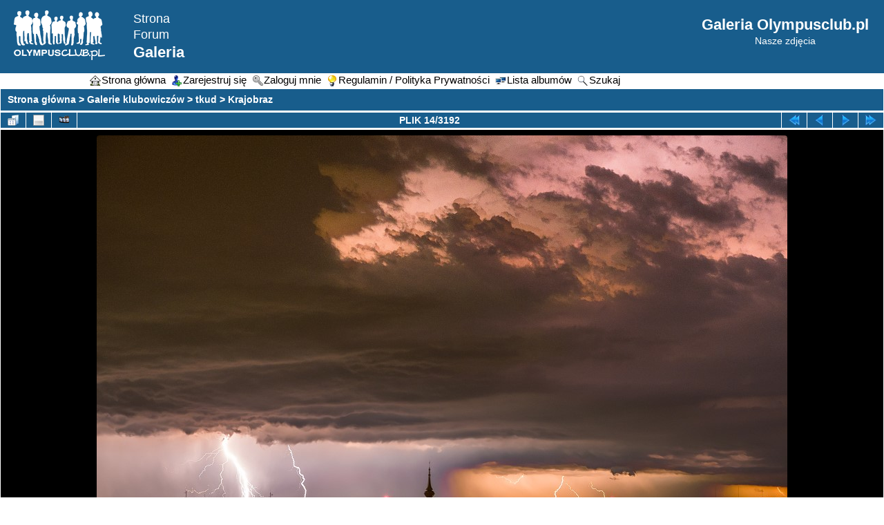

--- FILE ---
content_type: text/html; charset=utf-8
request_url: https://galeria.olympusclub.pl/displayimage.php?album=lastcom&cat=15739&pid=87705&msg_id=580745&page=1
body_size: 5163
content:
<!DOCTYPE html PUBLIC "-//W3C//DTD XHTML 1.0 Transitional//EN"
   "http://www.w3.org/TR/xhtml1/DTD/xhtml1-transitional.dtd">
<html xmlns="http://www.w3.org/1999/xhtml" xml:lang="en" lang="en" dir="ltr">
<head>
<meta http-equiv="Content-Type" content="text/html; charset=utf-8" />
<meta http-equiv="Pragma" content="no-cache" />
<title>Ostatnie komentarze - siła natury - Galeria Olympusclub.pl</title>
<meta name="robots" content="noindex, nofollow" />
<link rel="start" href="displayimage.php?album=lastcom&amp;cat=15739&amp;pid=87692" title="Przejdź do początku" />
<link rel="prev" href="displayimage.php?album=lastcom&amp;cat=15739&amp;pid=87706&amp;msg_id=580746&amp;page=1#comment580746" title="Pokaż poprzedni plik" />
<link rel="last" href="displayimage.php?album=lastcom&amp;cat=15739&amp;pid=11169" title="Przejdź do końca" />
<link rel="next" href="displayimage.php?album=lastcom&amp;cat=15739&amp;pid=87714&amp;msg_id=580717&amp;page=1#comment580717" title="Pokaż następny plik"/>
<link rel="up" href="thumbnails.php?album=lastcom&amp;cat=15739&amp;page=&amp;page=1" title="Powrót do widoku miniatur"/>

<link rel="stylesheet" href="css/coppermine.css" type="text/css" />
<link rel="stylesheet" href="themes/oly/style.css" type="text/css" />
<link rel="shortcut icon" href="favicon.ico" />
<!-- Begin IE6 support -->
<!--[if lt IE 7]>
<style>
body {behavior: url(themes/oly/csshover3.htc );}
.dropmenu li {width: 1px;} .dropmenu li a.firstlevel span.firstlevel {white-space: nowrap;} .main_menu {overflow: auto;}
</style>
<![endif]-->
<!-- End IE6 support -->
<script type="text/javascript">
/* <![CDATA[ */
    var js_vars = {"site_url":"https:\/\/galeria.olympusclub.pl","debug":false,"icon_dir":"images\/icons\/","lang_close":"Zamknij","icon_close_path":"images\/icons\/close.png","cookies_allowed":true,"position":"13","album":"lastcom","cat":15739,"msg_id":580745,"page":1,"buttons":{"pic_info_title":"Poka\u017c\/Ukryj informacj\u0119 o plikach","pic_info_btn":"","slideshow_tgt":"displayimage.php?album=lastcom&amp;cat=15739&amp;pid=87705&amp;msg_id=&amp;page=&amp;page=1&amp;slideshow=5000#top_display_media","slideshow_title":"Pokaz Slajd\u00f3w","slideshow_btn":"","loc":""},"thumb_width":"150","thumb_use":"ex","max_item":9,"count":3193,"picture_id":"87705"};
/* ]]> */
</script>
<script type="text/javascript" src="js/jquery-1.3.2.js"></script>
<script type="text/javascript" src="js/scripts.js"></script>
<script type="text/javascript" src="js/jquery.greybox.js"></script>
<script type="text/javascript" src="js/jquery.elastic.js"></script>
<script type="text/javascript" src="js/displayimage.js"></script>

<!--
Oly Theme for http://galeria.olympusclub.pl  based on curve themy modified by grizz (http://grizz.pl)
  SVN version info:
  Coppermine version: 1.5.9
  $HeadURL: https://svn.code.sf.net/p/coppermine/code/trunk/cpg1.5.x/themes/curve/template.html $
  $Revision: 7809 $
-->
</head>
<body>
    
    <div id="cpg_logo_block_outer">
        <div class="cpg_logo_block_inner">
            <div id="cpg_logo_block_logo">
                <a href="index.php">
                    <img src="themes/oly/images/coppermine-logo.png" border="0" width="173" height="72" alt="" />
                </a>
			</div>
			<div class="tab-menu">
				<p><a href="http://forum.olympusclub.pl/content.php">Strona</a>
                <p><a href="http://forum.olympusclub.pl/forum.php">Forum</a>
				<h1><a href="https://galeria.olympusclub.pl/index.php">Galeria</a>
			</div>
            <div id="cpg_logo_block_name">
                <h1>Galeria Olympusclub.pl</h1>
                <h3>Nasze zdjęcia</h3>
            </div>
            <div class="clearer"></div>
        </div>
    </div>
    <div id="cpg_header_block_outer">
        <div class="cpg_header_block_inner">
            <div id="main_menu">
                    <ul class="dropmenu">
          
                        <!-- BEGIN home -->
                        <li>
                            <a href="index.php" title="Idź do strony głównej" class="firstlevel" ><span class="firstlevel"><img src="images/icons/home.png" border="0" alt="" width="16" height="16" class="icon" />Strona główna</span></a>
                            
                        </li>
                        <!-- END home -->
                        
                        
                        <!-- BEGIN register -->
                        <li>
                            <a href="register.php" title="Załóż konto"  class="firstlevel" ><span class="firstlevel"><img src="images/icons/add_user.png" border="0" alt="" width="16" height="16" class="icon" />Zarejestruj się</span></a>
                        </li>
                        <!-- END register -->
                        <!-- BEGIN login -->
                        <li>
                            <a href="login.php?referer=displayimage.php%3Falbum%3Dlastcom%26cat%3D15739%26pid%3D87705%26msg_id%3D580745%26page%3D1" title="Zaloguj mnie"  class="firstlevel" ><span class="firstlevel"><img src="images/icons/login.png" border="0" alt="" width="16" height="16" class="icon" />Zaloguj mnie</span></a>
                        </li>
                        <!-- END login -->
                        
</ul>
                    <ul class="dropmenu">
          
                        <!-- BEGIN custom_link -->
                        <li>
                            <a href="https://forum.olympusclub.pl/faq.php?faq=regulamin" title="Regulamin / Polityka Prywatności"  class="firstlevel" ><span class="firstlevel"><img src="images/icons/online.png" border="0" alt="" width="16" height="16" class="icon" />Regulamin / Polityka Prywatności</span></a>
                        </li>
                        <!-- END custom_link -->
                        <!-- BEGIN album_list -->
                        <li>
                            <a href="index.php?cat=15739" title="Idź do listy albumów" class="firstlevel" ><span class="firstlevel"><img src="images/icons/alb_mgr.png" border="0" alt="" width="16" height="16" class="icon" />Lista albumów</span></a>
                            <ul>
                                <!-- BEGIN lastup -->
                                <li>
                                    <a href="thumbnails.php?album=lastup&amp;cat=15739" title="Pokaż ostatnio przesłane pliki" rel="nofollow"><span><img src="images/icons/last_uploads.png" border="0" alt="" width="16" height="16" class="icon" />Ostatnio przesłane</span></a>
                                </li>
                                <!-- END lastup -->
                                <!-- BEGIN lastcom -->
                                <li>
                                    <a href="thumbnails.php?album=lastcom&amp;cat=15739" title="Pokaż ostatnio dodane komentarze" rel="nofollow"><span><img src="images/icons/comment.png" border="0" alt="" width="16" height="16" class="icon" />Komentarze</span></a>
                                </li>
                                <!-- END lastcom -->
                                <!-- BEGIN topn -->
                                <li>
                                    <a href="thumbnails.php?album=topn&amp;cat=15739" title="Pokaż najpopularniejsze pliki" rel="nofollow"><span><img src="images/icons/most_viewed.png" border="0" alt="" width="16" height="16" class="icon" />Popularne</span></a>
                                </li>
                                <!-- END topn -->
                                <!-- BEGIN toprated -->
                                <li>
                                    <a href="thumbnails.php?album=toprated&amp;cat=15739" title="Pokaż najwyżej ocenione pliki" rel="nofollow"><span><img src="images/icons/top_rated.png" border="0" alt="" width="16" height="16" class="icon" />Najlepiej ocenione</span></a>
                                </li>
                                <!-- END toprated -->
                                <!-- BEGIN favpics -->
                                <li>
                                    <a href="thumbnails.php?album=favpics" title="Idź do ulubionych" rel="nofollow"><span><img src="images/icons/favorites.png" border="0" alt="" width="16" height="16" class="icon" />Ulubione</span></a>
                                </li>
                                <!-- END favpics -->
                            </ul>
                        </li>
                        <!-- END album_list -->
                        <!-- BEGIN search -->
                        <li>
                            <a href="search.php" title="Przeszukaj galerię"  class="firstlevel" ><span class="firstlevel"><img src="images/icons/search.png" border="0" alt="" width="16" height="16" class="icon" />Szukaj</span></a>
                        </li>
                        <!-- END search -->
</ul>
                    
            </div><!-- Begin IE7 support --><img src="images/spacer.gif" class="menuheight" alt="" /><!-- End IE7 support -->
            <div class="clearer"></div>
            
        </div>
    </div>
    <div id="cpg_main_block_outer">
        <div class="cpg_main_block_inner">
            
<!-- Start standard table -->
<table align="center" width="100%" cellspacing="1" cellpadding="0" class="maintable ">

        <tr>
            <td colspan="3" align="left">
                <div class="cpg_starttable_outer">
                    <div class="cpg_starttable_inner">
                        <table width="100%" cellpadding="0" cellspacing="0" border="0">
                            <tr>
                                <td class="statlink">
                                    <a href="index.php">Strona główna</a> > <a href="index.php?cat=1">Galerie klubowiczów</a> > <a href="index.php?cat=15739">tkud</a> > <a href="thumbnails.php?album=1404">Krajobraz</a>
                                </td>
                                <td class="statlink">
                                    <img src="images/spacer.gif" width="1" height="25" border="0" alt="" />
                                </td>
                            </tr>
                        </table>
                    </div>
                </div>
            </td>
        </tr>
</table>
<!-- End standard table -->
<a name="top_display_media"></a>
<!-- Start standard table -->
<table align="center" width="100%" cellspacing="1" cellpadding="0" class="maintable ">

        <tr>
                <td align="center" valign="middle" class="navmenu" width="48"><a href="thumbnails.php?album=lastcom&amp;cat=15739&amp;page=&amp;page=1" class="navmenu_pic" title="Powrót do widoku miniatur"><img src="images/navbar/thumbnails.png" align="middle" border="0" alt="Powrót do widoku miniatur" /></a></td>
<!-- BEGIN pic_info_button -->
                <!-- button will be added by displayimage.js -->
                <td id="pic_info_button" align="center" valign="middle" class="navmenu" width="48"></td>
<!-- END pic_info_button -->
<!-- BEGIN slideshow_button -->
                <!-- button will be added by displayimage.js -->
                <td id="slideshow_button" align="center" valign="middle" class="navmenu" width="48"></td>
<!-- END slideshow_button -->
                <td align="center" valign="middle" class="navmenu" width="100%">PLIK 14/3192</td>


<!-- BEGIN nav_start -->
                <td align="center" valign="middle" class="navmenu" width="48"><a href="displayimage.php?album=lastcom&amp;cat=15739&amp;pid=87692&amp;msg_id=580849&amp;page=1#comment580849" class="navmenu_pic" title="Przejdź do początku"><img src="images/navbar/start.png" border="0" align="middle" alt="Przejdź do początku" /></a></td>
<!-- END nav_start -->
<!-- BEGIN nav_prev -->
                <td align="center" valign="middle" class="navmenu" width="48"><a href="displayimage.php?album=lastcom&amp;cat=15739&amp;pid=87706&amp;msg_id=580746&amp;page=1#comment580746" class="navmenu_pic" title="Pokaż poprzedni plik"><img src="images/navbar/prev.png" border="0" align="middle" alt="Pokaż poprzedni plik" /></a></td>
<!-- END nav_prev -->
<!-- BEGIN nav_next -->
                <td align="center" valign="middle" class="navmenu" width="48"><a href="displayimage.php?album=lastcom&amp;cat=15739&amp;pid=87714&amp;msg_id=580717&amp;page=1#comment580717" class="navmenu_pic" title="Pokaż następny plik"><img src="images/navbar/next.png" border="0" align="middle" alt="Pokaż następny plik" /></a></td>
<!-- END nav_next -->
<!-- BEGIN nav_end -->
                <td align="center" valign="middle" class="navmenu" width="48"><a href="displayimage.php?album=lastcom&amp;cat=15739&amp;pid=11169&amp;msg_id=36364&amp;page=1#comment36364" class="navmenu_pic" title="Przejdź do końca"><img src="images/navbar/end.png" border="0" align="middle" alt="Przejdź do końca" /></a></td>
<!-- END nav_end -->

        </tr>
</table>
<!-- End standard table -->

<!-- Start standard table -->
<table align="center" width="100%" cellspacing="1" cellpadding="0" class="maintable ">
        <tr>
                <td align="center" class="display_media" nowrap="nowrap">
                        <table width="100%" cellspacing="2" cellpadding="0">
                                <tr>
                                        <td align="center" style="{SLIDESHOW_STYLE}">
                                                <img src="albums/userpics/15739/TK243294.jpg" width="1000" height="750" class="image" border="0" alt="" /><br />

                                        </td>
                                </tr>
									<tr><td align="center">
						
						</td></tr>
                        </table>
                </td>
            </tr>
            <tr>
                <td>
                        <table width="100%" cellspacing="2" cellpadding="0" class="tableb tableb_alternate">
                                        <tr>
                                                <td align="center">
                                                        
                                                </td>
                                        </tr>
                        </table>


<!-- BEGIN img_desc -->
                        <table cellpadding="0" cellspacing="0" class="tableb tableb_alternate" width="100%">
<!-- BEGIN title -->
                                <tr>
                                        <td class="tableb tableb_alternate"><h1 class="pic_title">
                                                siła natury
                                        </h1></td>
                                </tr>
<!-- END title -->

                        </table>
<!-- END img_desc -->
                </td>
        </tr>
</table>
<!-- End standard table -->
<div id="filmstrip">
<!-- Start standard table -->
<table align="center" width="100%" cellspacing="1" cellpadding="0" class="maintable ">


        <tr>
          <td valign="bottom" class="thumbnails filmstrip_background" align="center" style="{THUMB_TD_STYLE}">
            <table width="100%" cellspacing="0" cellpadding="0" border="0">
                <tr>
                   <td width="50%" class="prev_strip"></td>
                     <td valign="bottom"  style="{THUMB_TD_STYLE}">
                       <div id="film" style="width:1232px; position:relative;"><table class="tape" ><tr>
                <td align="center" class="thumb" >
                  <a href="displayimage.php?album=lastcom&amp;cat=15739&amp;pid=87705&amp;msg_id=580769&amp;page=1#comment580769" class="thumbLink" style="width:150px; float: left"><img src="albums/userpics/15739/thumb_TK243294.jpg" class="strip_image" border="0" alt="TK243294.jpg" title="Nazwa pliku=TK243294.jpg
Wielkość pliku=179KiB
Rozmiar=1000x750
Data dodania= 30, Grudzień 2021" /></a>
                </td>

                <td align="center" class="thumb" >
                  <a href="displayimage.php?album=lastcom&amp;cat=15739&amp;pid=87735&amp;msg_id=580768&amp;page=1#comment580768" class="thumbLink" style="width:150px; float: left"><img src="albums/userpics/15739/thumb_TK212559.jpg" class="strip_image" border="0" alt="TK212559.jpg" title="Nazwa pliku=TK212559.jpg
Wielkość pliku=210KiB
Rozmiar=1000x750
Data dodania= 10, Luty 2022" /></a>
                </td>

                <td align="center" class="thumb" >
                  <a href="displayimage.php?album=lastcom&amp;cat=15739&amp;pid=87706&amp;msg_id=580753&amp;page=1#comment580753" class="thumbLink" style="width:150px; float: left"><img src="albums/userpics/15739/thumb_TK206787.jpg" class="strip_image" border="0" alt="TK206787.jpg" title="Nazwa pliku=TK206787.jpg
Wielkość pliku=149KiB
Rozmiar=1000x750
Data dodania= 30, Grudzień 2021" /></a>
                </td>

                <td align="center" class="thumb" >
                  <a href="displayimage.php?album=lastcom&amp;cat=15739&amp;pid=87706&amp;msg_id=580746&amp;page=1#comment580746" class="thumbLink" style="width:150px; float: left"><img src="albums/userpics/15739/thumb_TK206787.jpg" class="strip_image" border="0" alt="TK206787.jpg" title="Nazwa pliku=TK206787.jpg
Wielkość pliku=149KiB
Rozmiar=1000x750
Data dodania= 30, Grudzień 2021" /></a>
                </td>

                <td align="center" class="thumb" >
                  <a href="displayimage.php?album=lastcom&amp;cat=15739&amp;pid=87705&amp;msg_id=580745&amp;page=1#comment580745" class="thumbLink" style="width:150px; float: left"><img src="albums/userpics/15739/thumb_TK243294.jpg" class="strip_image middlethumb" border="0" alt="TK243294.jpg" title="Nazwa pliku=TK243294.jpg
Wielkość pliku=179KiB
Rozmiar=1000x750
Data dodania= 30, Grudzień 2021" /></a>
                </td>

                <td align="center" class="thumb" >
                  <a href="displayimage.php?album=lastcom&amp;cat=15739&amp;pid=87714&amp;msg_id=580717&amp;page=1#comment580717" class="thumbLink" style="width:150px; float: left"><img src="albums/userpics/15739/thumb_TK269818.jpg" class="strip_image" border="0" alt="TK269818.jpg" title="Nazwa pliku=TK269818.jpg
Wielkość pliku=210KiB
Rozmiar=1000x750
Data dodania= 06, Styczeń 2022" /></a>
                </td>

                <td align="center" class="thumb" >
                  <a href="displayimage.php?album=lastcom&amp;cat=15739&amp;pid=87713&amp;msg_id=580699&amp;page=1#comment580699" class="thumbLink" style="width:150px; float: left"><img src="albums/userpics/15739/thumb_TK277601.jpg" class="strip_image" border="0" alt="TK277601.jpg" title="Nazwa pliku=TK277601.jpg
Wielkość pliku=370KiB
Rozmiar=1000x750
Data dodania= 06, Styczeń 2022" /></a>
                </td>

                <td align="center" class="thumb" >
                  <a href="displayimage.php?album=lastcom&amp;cat=15739&amp;pid=87713&amp;msg_id=580693&amp;page=1#comment580693" class="thumbLink" style="width:150px; float: left"><img src="albums/userpics/15739/thumb_TK277601.jpg" class="strip_image" border="0" alt="TK277601.jpg" title="Nazwa pliku=TK277601.jpg
Wielkość pliku=370KiB
Rozmiar=1000x750
Data dodania= 06, Styczeń 2022" /></a>
                </td>

                <td align="center" class="thumb" >
                  <a href="displayimage.php?album=lastcom&amp;cat=15739&amp;pid=87714&amp;msg_id=580692&amp;page=1#comment580692" class="thumbLink" style="width:150px; float: left"><img src="albums/userpics/15739/thumb_TK269818.jpg" class="strip_image" border="0" alt="TK269818.jpg" title="Nazwa pliku=TK269818.jpg
Wielkość pliku=210KiB
Rozmiar=1000x750
Data dodania= 06, Styczeń 2022" /></a>
                </td>
</tr></table></div>
                     </td>
                   <td width="50%" align="right" class="next_strip"></td>
                </tr>
            </table>
          </td>
        </tr>



</table>
<!-- End standard table -->
</div>
<div id="picinfo" style="display: none;">

<!-- Start standard table -->
<table align="center" width="100%" cellspacing="1" cellpadding="0" class="maintable ">
        <tr><td colspan="2" class="tableh2">Infomacje o pliku</td></tr>
        <tr><td class="tableb tableb_alternate" valign="top" >Nazwa pliku:</td><td class="tableb tableb_alternate">TK243294.jpg</td></tr>
        <tr><td class="tableb tableb_alternate" valign="top" >Nazwa albumu:</td><td class="tableb tableb_alternate"><span class="alblink"><a href="profile.php?uid=5739">tkud</a> / <a href="thumbnails.php?album=1404">Krajobraz</a></span></td></tr>
        <tr><td class="tableb tableb_alternate" valign="top" >Ocena (7 głosów):</td><td class="tableb tableb_alternate"><img src="images/rate_full.png" align="left" alt="5"/><img src="images/rate_full.png" align="left" alt="5"/><img src="images/rate_full.png" align="left" alt="5"/><img src="images/rate_full.png" align="left" alt="5"/><img src="images/rate_full.png" align="left" alt="5"/>(<a href="stat_details.php?type=vote&amp;pid=87705&amp;sort=sdate&amp;dir=&amp;sdate=1&amp;ip=1&amp;rating=1&amp;referer=0&amp;browser=0&amp;os=0&amp;uid=1" class="greybox">Pokaż szczegóły</a>)</td></tr>
        <tr><td class="tableb tableb_alternate" valign="top" >Wielkość pliku:</td><td class="tableb tableb_alternate"><span dir="ltr">179&nbsp;KiB</span></td></tr>
        <tr><td class="tableb tableb_alternate" valign="top" >Data dodania:</td><td class="tableb tableb_alternate">30, Grudzień 2021</td></tr>
        <tr><td class="tableb tableb_alternate" valign="top" >Wymiary:</td><td class="tableb tableb_alternate">1000 x 750 pikseli</td></tr>
        <tr><td class="tableb tableb_alternate" valign="top" >Wyświetleń:</td><td class="tableb tableb_alternate">424 razy</td></tr>
        <tr><td class="tableb tableb_alternate" valign="top" >Oprogramowanie:</td><td class="tableb tableb_alternate">SNS-Resizer v1.7.2</td></tr>
        <tr><td class="tableb tableb_alternate" valign="top" >URL:</td><td class="tableb tableb_alternate"><a href="https://galeria.olympusclub.pl/displayimage.php?pid=87705" >https://galeria.olympusclub.pl/displayimage.php?pid=87705</a></td></tr>
        <tr><td class="tableb tableb_alternate" valign="top" >Ulubione:</td><td class="tableb tableb_alternate"><a href="addfav.php?pid=87705&amp;referer=displayimage.php%3Falbum%3Dlastcom%26cat%3D15739%26pid%3D87705%26msg_id%3D580745%26page%3D1" >Dodaj do ulubionych</a></td></tr>
</table>
<!-- End standard table -->
</div>
<a name="comments_top"></a><div id="comments">
<br />
<!-- Start standard table -->
<table align="center" width="100%" cellspacing="1" cellpadding="0" class="maintable ">
<tr><td class="tableh2"><div style="float: left">Komentarz 1 do 8 z 8</div><div style="float: right">Strona: <b>1</b></div></td></tr></table>
<!-- End standard table -->
<br /><table align="center" width="100%" cellspacing="1" cellpadding="0" class="maintable" border="0">
    <tr>
        <td>
            <table width="100%" cellpadding="0" cellspacing="0">
                <tr>
                    <td class="tableh2" nowrap="nowrap">
                        <strong><a href="profile.php?uid=7782">tyrkand</a></strong>
                        <a name="comment580655"></a>&nbsp;

                    </td>
                    <td class="tableh2" align="right" width="100%">

<!-- BEGIN pending approval -->
                        
<!-- END pending approval -->

                    </td>
                    <td class="tableh2" align="right" nowrap="nowrap">
                        <span class="comment_date">[30, Grudzień 2021 at 07:09 PM]</span>
                    </td>
                </tr>
            </table>
        </td>
    </tr>
    <tr>
        <td class="tableb tableb_alternate">
            <div id="cbody580655" style="display:block">
                Super.
            </div>
            <div id="cedit580655" style="display:none">


            </div>
        </td>
    </tr>
</table><table align="center" width="100%" cellspacing="1" cellpadding="0" class="maintable" border="0">
    <tr>
        <td>
            <table width="100%" cellpadding="0" cellspacing="0">
                <tr>
                    <td class="tableh2" nowrap="nowrap">
                        <strong><a href="profile.php?uid=2910">Wiejo</a></strong>
                        <a name="comment580658"></a>&nbsp;

                    </td>
                    <td class="tableh2" align="right" width="100%">

<!-- BEGIN pending approval -->
                        
<!-- END pending approval -->

                    </td>
                    <td class="tableh2" align="right" nowrap="nowrap">
                        <span class="comment_date">[30, Grudzień 2021 at 07:53 PM]</span>
                    </td>
                </tr>
            </table>
        </td>
    </tr>
    <tr>
        <td class="tableb tableb_alternate">
            <div id="cbody580658" style="display:block">
                5 - Doskonale
            </div>
            <div id="cedit580658" style="display:none">


            </div>
        </td>
    </tr>
</table><table align="center" width="100%" cellspacing="1" cellpadding="0" class="maintable" border="0">
    <tr>
        <td>
            <table width="100%" cellpadding="0" cellspacing="0">
                <tr>
                    <td class="tableh2" nowrap="nowrap">
                        <strong><a href="profile.php?uid=6126">Marek61</a></strong>
                        <a name="comment580661"></a>&nbsp;

                    </td>
                    <td class="tableh2" align="right" width="100%">

<!-- BEGIN pending approval -->
                        
<!-- END pending approval -->

                    </td>
                    <td class="tableh2" align="right" nowrap="nowrap">
                        <span class="comment_date">[31, Grudzień 2021 at 06:24 PM]</span>
                    </td>
                </tr>
            </table>
        </td>
    </tr>
    <tr>
        <td class="tableb tableb_alternate">
            <div id="cbody580661" style="display:block">
                5 - Doskonale
            </div>
            <div id="cedit580661" style="display:none">


            </div>
        </td>
    </tr>
</table><table align="center" width="100%" cellspacing="1" cellpadding="0" class="maintable" border="0">
    <tr>
        <td>
            <table width="100%" cellpadding="0" cellspacing="0">
                <tr>
                    <td class="tableh2" nowrap="nowrap">
                        <strong><a href="profile.php?uid=10285">apz</a></strong>
                        <a name="comment580666"></a>&nbsp;

                    </td>
                    <td class="tableh2" align="right" width="100%">

<!-- BEGIN pending approval -->
                        
<!-- END pending approval -->

                    </td>
                    <td class="tableh2" align="right" nowrap="nowrap">
                        <span class="comment_date">[01, Styczeń 2022 at 01:00 PM]</span>
                    </td>
                </tr>
            </table>
        </td>
    </tr>
    <tr>
        <td class="tableb tableb_alternate">
            <div id="cbody580666" style="display:block">
                5 - Doskonale
            </div>
            <div id="cedit580666" style="display:none">


            </div>
        </td>
    </tr>
</table><table align="center" width="100%" cellspacing="1" cellpadding="0" class="maintable" border="0">
    <tr>
        <td>
            <table width="100%" cellpadding="0" cellspacing="0">
                <tr>
                    <td class="tableh2" nowrap="nowrap">
                        <strong><a href="profile.php?uid=10354">waruga</a></strong>
                        <a name="comment580667"></a>&nbsp;

                    </td>
                    <td class="tableh2" align="right" width="100%">

<!-- BEGIN pending approval -->
                        
<!-- END pending approval -->

                    </td>
                    <td class="tableh2" align="right" nowrap="nowrap">
                        <span class="comment_date">[01, Styczeń 2022 at 05:32 PM]</span>
                    </td>
                </tr>
            </table>
        </td>
    </tr>
    <tr>
        <td class="tableb tableb_alternate">
            <div id="cbody580667" style="display:block">
                5 - Doskonale
            </div>
            <div id="cedit580667" style="display:none">


            </div>
        </td>
    </tr>
</table><table align="center" width="100%" cellspacing="1" cellpadding="0" class="maintable" border="0">
    <tr>
        <td>
            <table width="100%" cellpadding="0" cellspacing="0">
                <tr>
                    <td class="tableh2" nowrap="nowrap">
                        <strong><a href="profile.php?uid=6192">sikor</a></strong>
                        <a name="comment580745"></a>&nbsp;

                    </td>
                    <td class="tableh2" align="right" width="100%">

<!-- BEGIN pending approval -->
                        
<!-- END pending approval -->

                    </td>
                    <td class="tableh2" align="right" nowrap="nowrap">
                        <span class="comment_date">[30, Styczeń 2022 at 09:08 PM]</span>
                    </td>
                </tr>
            </table>
        </td>
    </tr>
    <tr>
        <td class="tableb tableb_alternate">
            <div id="cbody580745" style="display:block">
                5 - Doskonale
            </div>
            <div id="cedit580745" style="display:none">


            </div>
        </td>
    </tr>
</table><table align="center" width="100%" cellspacing="1" cellpadding="0" class="maintable" border="0">
    <tr>
        <td>
            <table width="100%" cellpadding="0" cellspacing="0">
                <tr>
                    <td class="tableh2" nowrap="nowrap">
                        <strong><a href="profile.php?uid=4058">zigger</a></strong>
                        <a name="comment580769"></a>&nbsp;

                    </td>
                    <td class="tableh2" align="right" width="100%">

<!-- BEGIN pending approval -->
                        
<!-- END pending approval -->

                    </td>
                    <td class="tableh2" align="right" nowrap="nowrap">
                        <span class="comment_date">[11, Luty 2022 at 10:08 AM]</span>
                    </td>
                </tr>
            </table>
        </td>
    </tr>
    <tr>
        <td class="tableb tableb_alternate">
            <div id="cbody580769" style="display:block">
                5 - Doskonale
            </div>
            <div id="cedit580769" style="display:none">


            </div>
        </td>
    </tr>
</table><table align="center" width="100%" cellspacing="1" cellpadding="0" class="maintable" border="0">
    <tr>
        <td>
            <table width="100%" cellpadding="0" cellspacing="0">
                <tr>
                    <td class="tableh2" nowrap="nowrap">
                        <strong><a href="profile.php?uid=6192">sikor</a></strong>
                        <a name="comment580848"></a>&nbsp;

                    </td>
                    <td class="tableh2" align="right" width="100%">

<!-- BEGIN pending approval -->
                        
<!-- END pending approval -->

                    </td>
                    <td class="tableh2" align="right" nowrap="nowrap">
                        <span class="comment_date">[25, Kwiecień 2022 at 05:32 PM]</span>
                    </td>
                </tr>
            </table>
        </td>
    </tr>
    <tr>
        <td class="tableb tableb_alternate">
            <div id="cbody580848" style="display:block">
                4 - &#346;wietnie
            </div>
            <div id="cedit580848" style="display:none">


            </div>
        </td>
    </tr>
</table><br />
<!-- Start standard table -->
<table align="center" width="100%" cellspacing="1" cellpadding="0" class="maintable ">
<tr><td class="tableh2"><div style="float: left">Komentarz 1 do 8 z 8</div><div style="float: right">Strona: <b>1</b></div></td></tr></table>
<!-- End standard table -->
<br />        <form method="post" name="post" id="post" onsubmit="return notDefaultUsername(this, '{DEFAULT_USERNAME}', '{DEFAULT_USERNAME_MESSAGE}');" action="db_input.php">
                <table align="center" width="100%" cellspacing="1" cellpadding="0" class="maintable">
                        <tr>
                                        <td width="100%" class="tableh2">Dodaj swój komentarz</td>
                        </tr>
                        <tr>
                <td colspan="1">
                        <table width="100%" cellpadding="0" cellspacing="0">





                                                        </tr>

                        </table>
                </td>
        </tr>

<!-- BEGIN login_to_comment -->
        <tr>
                                <td class="tableb tableb_alternate" colspan="2">
                                  Anonimowe komentarze tutaj są zabronione. <a href="login.php?referer=displayimage.php%3Falbum%3Dlastcom%26cat%3D15739%26pid%3D87705%26msg_id%3D580745%26page%3D1">Zaloguj się</a> Żeby dodać komentarz
                                </td>
        </tr>
<!-- END login_to_comment -->
                </table>
        </form></div>

            <br /> <!-- workaround for issue 64492 - do not remove the line break! -->
        </div>
    </div>
    <div id="cpg_footer_block_outer">
        <div class="cpg_footer_block_inner">
            
            
<div class="footer" align="center" style="padding:10px;display:block;visibility:visible; font-family: Verdana,Arial,sans-serif;">Powered by <a href="http://coppermine-gallery.net/" title="Coppermine Photo Gallery" rel="external">Coppermine Photo Gallery</a></div>
        </div>
    </div>
<!--Coppermine Photo Gallery 1.5.46 (stable)-->
</body>
</html>
